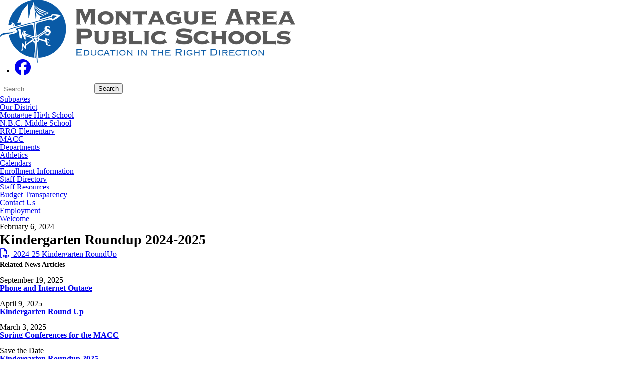

--- FILE ---
content_type: text/html; charset=utf-8
request_url: https://www.mapsk12.org/pub/news/posts/33393
body_size: 8884
content:
<!DOCTYPE html>
<html lang="en-US">
<head>
<meta http-equiv="Content-Type" content="text/html; charset=UTF-8" />
            <meta http-equiv="X-UA-Compatible" content="IE=edge" />
                
    
    
    <meta name="viewport" content="width=device-width, initial-scale=1.0" />
    
    


    <title>Kindergarten Roundup 2024-2025 - Feb 6, 2024</title>
    
    
<link href="/downloads/logos__image_assets/maps-logo-favicon.png" rel="icon" />
    
            <link href="/Areas/Core/Styles/fb_reset_1.1.css" rel="stylesheet" />
            
            <link href="/lib/jquery-ui/1.14.1/jquery-ui.css" rel="stylesheet" />
            
            <link href="/lib/dialog-polyfill/dialog-polyfill.css" rel="stylesheet" />
            
            <link href="/lib/fontawesome-free-6.5.1-web/css/all.css" rel="stylesheet" />
            
            <link href="/lib/fontawesome-free-6.5.1-web/css/v4-shims.css" rel="stylesheet" />
            
            <link href="/Areas/Core/Styles/default.css" rel="stylesheet" />
            
            <link href="/skins/_templates/template_j/css/template.css" rel="stylesheet" />
            
            <link href="/skins/montague2025/css/style.css" rel="stylesheet" />
            

    <script src="/lib/dialog-polyfill/dialog-polyfill.js"></script>
    <script src="/lib/luxon/3.7.2/luxon.min.js"></script>
    <script src="/Areas/Core/Scripts/element.js?ver=7.203.22.5"></script>
    <script src="/lib/jquery/jquery-3.7.1.min.js"></script>
    <script src="/lib/jquery-ui/1.14.1/jquery-ui.min.js"></script>
    <script src="/Areas/Core/Scripts/vpfocusmanager.js?ver=7.203.22.5"></script>
    <script src="/Areas/Core/Scripts/common.js?ver=7.203.22.5"></script>
    <script>
        const cmsAllowedEmailTlds = 'com, org, net, edu, gov, mil, us, academy, education, school';
    </script>
    
    <script src="/skins/_templates/template_j/js/script.js?ver=7.203.22.5"></script>
    



<link href="/lib/lightbox2-2.11.4/css/lightbox.custom.css" rel="stylesheet" />
<link href="/lib/jquery-ui-multiselect/jquery.multiselect.css" rel="stylesheet" />
<script src="/lib/jquery-ui-multiselect/jquery.multiselect.js"></script>
<script src="/lib/cycle2/jquery.cycle2_2.1.6.min.js"></script>
<script src="/lib/cycle2/jquery.cycle2.scrollVert.min.js"></script>
<script src="/lib/cycle2/jquery.cycle2.tile.min.js"></script>
<script src="/lib/geometry.js"></script>
<script src="/Areas/Core/Scripts/foxoverlay.js?ver=7.203.22.5"></script>
<script src="/Areas/Core/Scripts/vpfoxtooltip.js?ver=7.203.22.5"></script>
<script src="/Areas/Core/Scripts/SlideOpener.js?ver=7.203.22.5"></script>
<script src="/Areas/Core/Scripts/vpformchecker.js?ver=7.203.22.5"></script>
<script src="/Areas/Core/Scripts/vpselectpage.js?ver=7.203.22.5"></script>
<script src="/lib/imagesloaded.pkgd.min.js"></script>
<script src="/lib/masonry.pkgd.min.js"></script>
<script src="/lib/lightbox2-2.11.4/js/lightbox.custom.js"></script>
<script src="/Areas/Core/Views/Galleries/SpotlightCards.js?ver=7.203.22.5"></script> 
<script src="/Areas/Core/Views/Galleries/PhotoGalleryCards.js?ver=7.203.22.5"></script> 
<script src="/Areas/Core/Views/BuildingInformation/BuildingList.js?ver=7.203.22.5"></script>
<script src="/Areas/Core/Views/BuildingInformation/BuildingSearch.js?ver=7.203.22.5"></script>
<script src="/Areas/Core/Views/BuildingInformation/BuildingBlock.js?ver=7.203.22.5"></script>
<script src="/Areas/Core/Views/Calendars/Mini.js?ver=7.203.22.5"></script>
<script src="/Areas/Core/Views/Calendars/Multi.js?ver=7.203.22.5"></script>
<script src="/Areas/Core/Views/Calendars/Agenda.js?ver=7.203.22.5"></script>
<script src="/Areas/Core/Views/Calendars/Upcoming.js?ver=7.203.22.5"></script>
<script src="/Areas/Core/Views/Calendars/Grid.js?ver=7.203.22.5"></script>
<script src="/Areas/Core/Views/Calendars/LunchMenu.js?ver=7.203.22.5"></script>
<script src="/Areas/Core/Views/Calendars/Subscribe.js?ver=7.203.22.5"></script>
<script src="/Areas/Core/Views/ContactForm/ContactForm.js?ver=7.203.22.5"></script>
<script src="/Areas/Core/Views/News/News.js?ver=7.203.22.5"></script>
<script src="/Areas/Core/Views/News/Subscribe.js?ver=7.203.22.5"></script>
<script src="/Areas/Core/Views/Shared/ShareLink.js?ver=7.203.22.5"></script>
<script src="/Areas/Core/Views/Staff/Staff.js?ver=7.203.22.5"></script>
<script src="/Areas/Core/Views/Shared/AjaxContentPagination.js?ver=7.203.22.5"></script>
<script src="/Areas/Core/Views/Shared/TagCategorySearchFilter.js?ver=7.203.22.5"></script>
<script src="/Areas/Core/Views/Stories/StoryList.js?ver=7.203.22.5"></script>
<script src="/Areas/Core/Views/Stories/StoryItemMenu.js?ver=7.203.22.5"></script>
<script src="/Areas/Core/Views/Stories/StorySearch.js?ver=7.203.22.5"></script>
<script src="/Areas/Core/Views/Files/FileSearch.js?ver=7.203.22.5"></script>
<script src="/Areas/Core/Views/Stories/StoryBlock.js?ver=7.203.22.5"></script>
<script src="/Areas/Core/Views/JobBoards/JobBoardSearch.js?ver=7.203.22.5"></script>
<script src="/Areas/Core/Views/JobBoards/JobBoardBlock.js?ver=7.203.22.5"></script>
<script src="/Areas/Core/Views/Search/Search.js?ver=7.203.22.5"></script>
<script src="/Areas/Core/Views/Search/SearchPagination.js?ver=7.203.22.5"></script>

<script src="/lib/jquery.inputmask/jquery.inputmask.min.js"></script>
    
<link href="/Areas/Core/Views/Badges/FloatyBadge.css?ver=7.203.22.5" rel="stylesheet" /><script src="/Areas/Core/Views/Badges/FloatyBadge.js?ver=7.203.22.5"></script>
    <link href="https://www.mapsk12.org/pub/news/posts/33393" rel="canonical" />
<!-- BEGIN Open Graph Tags -->
<!-- page tags for page -->
<meta content="Kindergarten Roundup 2024-2025 - Feb 6, 2024" property="og:title" />
<meta content="website" property="og:type" />
<meta content="https://www.mapsk12.org/pub/news/posts/33393" property="og:url" />
<meta content="Website for Montague Area Public Schools" property="og:description" />
<!-- END Open Graph Tags -->
<!-- BEGIN RSS Feeds -->
<link href="https://www.mapsk12.org/pub/news/feeds/district_news_group" rel="alternate" title="District News Group" type="application/rss&#x2B;xml" />
<!-- END RSS Feeds -->
<!-- BEGIN Resources -->
<!-- END Resources -->

</head>
<body class="page_permalink page_newsarticle page_interior page_inside page_body">
       
    
    
    <header id="header" class="fbcms_header">
        <div id="accessibility">
    <a class="skip_link" id="skip-to-content" href="#content">skip to Content</a>
    <a class="skip_link" id="skip-to-navigation" href="#navigation">skip to Navigation</a>
</div>
        
        <div class="fbcms_component header_top">
            <div class="component_liner">
                
            </div>
        </div>
        <div class="fbcms_component header_main">
            <div class="component_liner header_liner">
                <a class="logo logo_link" href="/">
                    <div class="fbcms_content fbcms_context_page fbcms_allow_expiration fbcms_image site_logo" id="content_127996">                <img src="https://mapsk12-cdn.fxbrt.com/downloads/logos__image_assets/montschools_c_logo.png"alt="Montague Area Public Schools"width="591"height="126" />
</div>
                    
                </a>
                <div class="fbcms_content fbcms_context_page fbcms_allow_expiration fbcms_sharedcontent site_script_head" id="content_127997"><!–– and the comment closes with ––>
<ul class="social_media_list">
    <li>
		<a href="https://www.facebook.com/mapsk12" class="facebook" title="Facebook" target="_blank">
			<span class="fa fa-facebook-official fa-2x"></span>
			<span class="screen-reader-text">Follow us on Facebook</span>
		</a>
	</li>
   

</ul></div>
                <form role="search" id="quick_search_form" name="quick_search_form" method="post" action="/search/" class="search-form">
    <input type="hidden" value="true" name="searchpage_search_fulltext" />
    <fieldset>
        <legend>Search Form</legend>
        <label for="quick_search_string">Quick Search:</label>
        <input type="search" id="quick_search_string" name="search_string" class="search-input" placeholder="Search">
            <button type="submit" class="submit">Search</button>
    </fieldset>
</form><!-- .search-form //-->
            </div>
        </div>
        <div class="navigation_wrapper">
            <div id="navigation" class="fbrslideout navigation_slider" data-slider-desktopdisplaymode="none" data-slider-mobiledisplaymode="slider">
                    <nav class="fbrmainmenu nav-main menu_main" aria-label="Main Menu">
            <div class="menu_title">Main Menu</div>
        <ul class="top_level">

                <li class="top_level_item has_subitems">
<a class="top_level_link item_link" href="/ourdistrict/">Our District</a>
<div class="drop sublist_0_drop">
    <ul class="main_sublist sublist_0">
            <li class="sublist_item has_subitems">
                <a class="item_link" href="/ourdistrict/board-of-education/" >Board of Education</a>

<div class="drop sublist_1_drop">
    <ul class="main_sublist sublist_1">
            <li class="sublist_item">
                <a class="item_link" href="/ourdistrict/board-of-education/board-policies/" >Board Policies</a>
            </li>
            <li class="sublist_item">
                <a class="item_link" href="/ourdistrict/board-of-education/strategic-plan/"  target="_blank">Strategic Plan</a>
            </li>
 
    </ul><!-- .main_sublist sublist_1 //-->
</div><!-- .drop sublist_1_drop //-->
            </li>
            <li class="sublist_item">
                <a class="item_link" href="/ourdistrict/superintendent/" >Superintendent</a>
            </li>
            <li class="sublist_item">
                <a class="item_link" href="/ourdistrict/maps-news/" >MAPS News</a>
            </li>
            <li class="sublist_item">
                <a class="item_link" href="/ourdistrict/alumni/" >Alumni</a>
            </li>
            <li class="sublist_item">
                <a class="item_link" href="/ourdistrict/auditorium/" >Auditorium</a>
            </li>
            <li class="sublist_item">
                <a class="item_link" href="/ourdistrict/building-use/" >Building Use</a>
            </li>
            <li class="sublist_item">
                <a class="item_link" href="/ourdistrict/foia-requests/" >FOIA Requests</a>
            </li>
            <li class="sublist_item">
                <a class="item_link" href="/ourdistrict/transparency/" >Transparency</a>
            </li>
            <li class="sublist_item">
                <a class="item_link" href="/ourdistrict/annual-notices/" >Annual Notices</a>
            </li>
 
    </ul><!-- .main_sublist sublist_0 //-->
</div><!-- .drop sublist_0_drop //-->
                </li>
                <li class="top_level_item has_subitems">
<a class="top_level_link item_link" href="/montaguehs/">Montague High School</a>
<div class="drop sublist_0_drop">
    <ul class="main_sublist sublist_0">
            <li class="sublist_item">
                <a class="item_link" href="/montaguehs/principals-page/" >Principal&#x27;s Page</a>
            </li>
            <li class="sublist_item">
                <a class="item_link" href="/montaguehs/staff/" >Staff Directory</a>
            </li>
            <li class="sublist_item has_subitems">
                <a class="item_link" href="/montaguehs/athletics/" >Athletics</a>

<div class="drop sublist_1_drop">
    <ul class="main_sublist sublist_1">
            <li class="sublist_item">
                <a class="item_link" href="/montaguehs/athletics/fall_sports/" >Fall Sports</a>
            </li>
            <li class="sublist_item">
                <a class="item_link" href="/montaguehs/athletics/winter_sports/" >Winter Sports</a>
            </li>
            <li class="sublist_item">
                <a class="item_link" href="/montaguehs/athletics/spring_sports/" >Spring Sports</a>
            </li>
            <li class="sublist_item">
                <a class="item_link" href="/montaguehs/athletics/montague_athletic_boosters__mab_/" >Montague Athletic Boosters (MAB)</a>
            </li>
            <li class="sublist_item">
                <a class="item_link" href="/montaguehs/athletics/schedules/" >Schedules</a>
            </li>
 
    </ul><!-- .main_sublist sublist_1 //-->
</div><!-- .drop sublist_1_drop //-->
            </li>
            <li class="sublist_item">
                <a class="item_link" href="/montaguehs/counseling/" >Counseling</a>
            </li>
            <li class="sublist_item">
                <a class="item_link" href="/montaguehs/extraandcocurricular/" >Extracurricular Activities</a>
            </li>
            <li class="sublist_item">
                <a class="item_link" href="/montaguehs/mhs-news/" >MHS News</a>
            </li>
            <li class="sublist_item">
                <a class="item_link" href="/montaguehs/calendar/" >Calendar</a>
            </li>
            <li class="sublist_item">
                <a class="item_link" href="/montaguehs/drills-incidents/" >Drills &amp; Incidents</a>
            </li>
 
    </ul><!-- .main_sublist sublist_0 //-->
</div><!-- .drop sublist_0_drop //-->
                </li>
                <li class="top_level_item has_subitems">
<a class="top_level_link item_link" href="/nbcmiddleschool/">N.B.C. Middle School</a>
<div class="drop sublist_0_drop">
    <ul class="main_sublist sublist_0">
            <li class="sublist_item">
                <a class="item_link" href="/nbcmiddleschool/principals-page/" >Principal&#x27;s Page</a>
            </li>
            <li class="sublist_item">
                <a class="item_link" href="/nbcmiddleschool/middle-school-staff/" >Staff Directory</a>
            </li>
            <li class="sublist_item">
                <a class="item_link" href="/nbcmiddleschool/athletics/" >Athletics</a>
            </li>
            <li class="sublist_item">
                <a class="item_link" href="/nbcmiddleschool/counseling-services/" >Counseling</a>
            </li>
            <li class="sublist_item">
                <a class="item_link" href="/nbcmiddleschool/nbc-news/" >NBC News</a>
            </li>
            <li class="sublist_item">
                <a class="item_link" href="/nbcmiddleschool/middle-school-calendar/" >NBC Calendar</a>
            </li>
            <li class="sublist_item">
                <a class="item_link" href="/nbcmiddleschool/drills-incidents/" >Drills &amp; Incidents</a>
            </li>
 
    </ul><!-- .main_sublist sublist_0 //-->
</div><!-- .drop sublist_0_drop //-->
                </li>
                <li class="top_level_item has_subitems">
<a class="top_level_link item_link" href="/rroelementary/">RRO Elementary</a>
<div class="drop sublist_0_drop">
    <ul class="main_sublist sublist_0">
            <li class="sublist_item">
                <a class="item_link" href="/rroelementary/rroprincipalpage/" >Principal&#x27;s Page</a>
            </li>
            <li class="sublist_item">
                <a class="item_link" href="/rroelementary/staff-directory/" >Staff Directory</a>
            </li>
            <li class="sublist_item">
                <a class="item_link" href="/rroelementary/oehrli_parent_cooperative/" >Parent Teacher Organization</a>
            </li>
            <li class="sublist_item">
                <a class="item_link" href="/rroelementary/rro-news/" >RRO News</a>
            </li>
            <li class="sublist_item">
                <a class="item_link" href="/rroelementary/rro-elementary-calendar/" >RRO Calendar</a>
            </li>
            <li class="sublist_item">
                <a class="item_link" href="/rroelementary/drills-incidents/" >Drills &amp; Incidents</a>
            </li>
            <li class="sublist_item">
                <a class="item_link" href="/rroelementary/one-school-one-book/" >One School, One Book</a>
            </li>
 
    </ul><!-- .main_sublist sublist_0 //-->
</div><!-- .drop sublist_0_drop //-->
                </li>
                <li class="top_level_item has_subitems">
<a class="top_level_link item_link" href="/macc/">MACC</a>
<div class="drop sublist_0_drop">
    <ul class="main_sublist sublist_0">
            <li class="sublist_item">
                <a class="item_link" href="/macc/principals-page/" >Principal&#x27;s Page</a>
            </li>
            <li class="sublist_item">
                <a class="item_link" href="/macc/staff-directory/" >Staff Directory</a>
            </li>
            <li class="sublist_item">
                <a class="item_link" href="/macc/macc-news/" >MACC News</a>
            </li>
            <li class="sublist_item">
                <a class="item_link" href="/macc/macc-calendar/" >MACC Calendar</a>
            </li>
            <li class="sublist_item">
                <a class="item_link" href="/macc/drills-incidents/" >Drills &amp; Incidents</a>
            </li>
            <li class="sublist_item">
                <a class="item_link" href="/macc/one-school-one-book/" >One School, One Book</a>
            </li>
 
    </ul><!-- .main_sublist sublist_0 //-->
</div><!-- .drop sublist_0_drop //-->
                </li>
                <li class="top_level_item has_subitems">
<a class="top_level_link item_link" href="/departments/">Departments</a>
<div class="drop sublist_0_drop">
    <ul class="main_sublist sublist_0">
            <li class="sublist_item">
                <a class="item_link" href="/departments/business-and-finance/" >Business and Finance</a>
            </li>
            <li class="sublist_item">
                <a class="item_link" href="/departments/central-office/" >Central Office</a>
            </li>
            <li class="sublist_item">
                <a class="item_link" href="/departments/food-service/" >Food Service</a>
            </li>
            <li class="sublist_item">
                <a class="item_link" href="/departments/human-resources/" >Human Resources</a>
            </li>
            <li class="sublist_item">
                <a class="item_link" href="/departments/maintenance/" >Maintenance-Operations</a>
            </li>
            <li class="sublist_item">
                <a class="item_link" href="/departments/technology/" >Technology</a>
            </li>
            <li class="sublist_item">
                <a class="item_link" href="/departments/transportation/" >Transportation</a>
            </li>
            <li class="sublist_item">
                <a class="item_link" href="/departments/student-services/" >Student Services</a>
            </li>
 
    </ul><!-- .main_sublist sublist_0 //-->
</div><!-- .drop sublist_0_drop //-->
                </li>
                <li class="top_level_item">
<a class="top_level_link item_link" href="/athletics/">Athletics</a>                </li>
 

        </ul><!-- .top_level -->
    </nav>

                <div class="menu_title menusection_title">More Links</div>
                
                    <nav class="simple-nav list-nav menu_head" aria-label="Head Menu">
        <ul class="simplemenu_container">
                <li class="">
                        <a href="/">Home</a>
                </li>
                <li class="">
                        <a href="/contact-us/">Contact Us</a>
                </li>
                <li class="">
                        <a href="/employment/">Employment</a>
                </li>
 
        </ul>
    </nav>
    <!-- .menu_head //-->

                    <nav class="simple-nav drop-nav menu_quicklinks" aria-label="Staff Resources">
            <a href="#" class="menu_title">Staff Resources</a>
        <ul class="simplemenu_container">
                <li class="">
                        <a href="/staff-resources/tech-help-desk/" target="_blank">Tech Help Desk</a>
                </li>
                <li class="">
                        <a href="/staff-resources/munis-self-service/" target="_blank">MUNIS Self-Service</a>
                </li>
                <li class="">
                        <a href="/staff-resources/powerteacher-gradebook/" target="_blank">PowerTeacher Gradebook</a>
                </li>
                <li class="">
                        <a href="/staff-resources/powerteacher-for-substitutes/" target="_blank">PowerTeacher for Substitutes</a>
                </li>
                <li class="">
                        <a href="/staff-resources/red-rover/" target="_blank">Red Rover</a>
                </li>
                <li class="">
                        <a href="/staff-resources/google-mail/" target="_blank">Google Mail</a>
                </li>
                <li class="">
                        <a href="/staff-resources/website-editing/" target="_blank">Website Editing</a>
                </li>
                <li class="">
                        <a href="/staff-resources/school-messenger/">School Messenger</a>
                </li>
                <li class="">
                        <a href="/staff-resources/pivot/" target="_blank">Pivot</a>
                </li>
                <li class="">
                        <a href="/staff-resources/safe-schools-mandatory-training/" target="_blank">Safe Schools Mandatory Training</a>
                </li>
                <li class="">
                        <a href="/staff-resources/rro-lab-scheduling/" target="_blank">RRO Lab Scheduling</a>
                </li>
                <li class="">
                        <a href="/staff-resources/macc-lab-scheduling/">MACC Lab Scheduling</a>
                </li>
 
        </ul>
    </nav>
    <!-- .menu_quicklinks //-->

            </div>
        </div>
    </header>
    <main id="content" class="fbcms_main">
        
        
    <div class="main_focus">
        <!-- off:(null):nf -->

    </div>

        
    <div class="main_content fbcms_component">
        <div class="columns component_liner">
            <div class="column center_col">
                    <nav class="simple-nav drop-nav menu_subpages" aria-label="Subpages">
            <a href="#" class="menu_title">Subpages</a>
        <ul class="simplemenu_container">
                <li class="">
                        <a href="/ourdistrict/">Our District</a>
                </li>
                <li class="">
                        <a href="/montaguehs/">Montague High School</a>
                </li>
                <li class="">
                        <a href="/nbcmiddleschool/">N.B.C. Middle School</a>
                </li>
                <li class="">
                        <a href="/rroelementary/">RRO Elementary</a>
                </li>
                <li class="">
                        <a href="/macc/">MACC</a>
                </li>
                <li class="">
                        <a href="/departments/">Departments</a>
                </li>
                <li class="">
                        <a href="/athletics/">Athletics</a>
                </li>
                <li class="">
                        <a href="/calendar/">Calendars</a>
                </li>
                <li class="">
                        <a href="/enrollment/">Enrollment Information</a>
                </li>
                <li class="">
                        <a href="/directory/">Staff Directory</a>
                </li>
                <li class="">
                        <a href="/staff-resources/">Staff Resources</a>
                </li>
                <li class="">
                        <a href="/budgettransparency/">Budget Transparency</a>
                </li>
                <li class="">
                        <a href="/contact-us/">Contact Us</a>
                </li>
                <li class="">
                        <a href="/employment/">Employment</a>
                </li>
                <li class="">
                        <a href="/welcome/">Welcome</a>
                </li>
 
        </ul>
    </nav>
    <!-- .menu_subpages //-->

                <!-- off:(null):nf -->

                <div class="center_content">
                        <nav class="simple-nav breadcrumb-nav menu_breadcrumb" aria-label="Breadcrumb Menu">
        <ul class="simplemenu_container">
                <li class="current_item">
Home                </li>
 
        </ul>
    </nav>
    <!-- .menu_breadcrumb //-->

                    <!-- off:(null):tag -->
                    <div class="fbcms_content fbcms_context_adhoc fbcms_newsarticle_block inside_center" id="content_178"><div class="news_article_details" data-url="https://www.mapsk12.org/pub/news/posts/33393" id="news_article_details_33393">    <div class="fbcms_newsarticle">
            <div class="newsarticle_date newsarticle_section">February 6, 2024</div>

<h1 class="data-driven-title newsarticle_title newsarticle_section">Kindergarten Roundup 2024-2025</h1> 

            <div class="newsarticle_summary newsarticle_section"></div>

                        <div class="newsarticle_document newsarticle_section">
                            <span class="fbcms_filedownload">
            <a href="https://mapsk12-cdn.fxbrt.com/downloads/_news_/2024-2025_roundup_letter__1.pdf" target="new" class="document_download">
                    <i class="download_ext_size far fa-file-pdf" title="(.PDF, 553 KB)"></i>
                    <span class="screen-reader-text">PDF File</span>
                2024-25 Kindergarten RoundUp
            </a>
        </span>


                </div>


        
    </div>
    <!-- .fbcms_newsarticle //-->
</div> 

    <script>
        $(function() {
            if ($('#news_article_details_33393').News("instance") !== undefined) {
                $('#news_article_details_33393').News("destroy");
            }

            $('#news_article_details_33393').News({
                PageContentId: 'news_article_details_33393',
                UseAjaxContentPagination: false,
                NavigationUrl: '/pub/news/posts/33393',
                ArticleUrl: '/pub/news/posts/',
                SubscribeUrl: '/Core/News/Subscribe/',
                ResultsContainerId: 'news_article_details_33393'
            });
        });
    </script>
</div>
                </div>
            </div><!-- .center_col //-->
            <div class="column side_col right_col">
                
                <div class="side_content">
                    <div class="fbcms_content fbcms_context_adhoc fbcms_newslist inside_right" id="content_179"><div id="related_section">
    <div class="fbcms_contentheader">
<h2 class="contentheader_item data-driven-title fbcms_news_relatedarticles_title">Related News Articles</h2>    </div>
    <div class="fbcms_newslist_articles">
            <div class="fbcms_newsarticle">
            <div class="newsarticle_date newsarticle_section">September 19, 2025</div>

<div class="data-driven-title newsarticle_title newsarticle_section">                <a href="/pub/news/posts/33917">Phone and Internet Outage</a>
</div> 

            <div class="newsarticle_summary newsarticle_section"><p>MAPS is currently experiencing a phone and internet outage. We are working with our providers to restore service, but the outage may continue through the end of the day. If you need to reach us during this time, please stop by your child’s school office in person.</p></div>

        

        
    </div>
    <!-- .fbcms_newsarticle //-->
 

    <div class="fbcms_newsarticle">
            <div class="newsarticle_date newsarticle_section">April 9, 2025</div>

<div class="data-driven-title newsarticle_title newsarticle_section">                <a href="/pub/news/posts/33806">Kindergarten Round Up</a>
</div> 

<span class="newsarticle_subtitle newsarticle_section">This year&#x27;s Kindergarten Round Up will take place on Thursday, April 24th.</span>            <div class="newsarticle_summary newsarticle_section"></div>

        

        
    </div>
    <!-- .fbcms_newsarticle //-->
 

    <div class="fbcms_newsarticle">
            <div class="newsarticle_date newsarticle_section">March 3, 2025</div>

<div class="data-driven-title newsarticle_title newsarticle_section">                <a href="/pub/news/posts/33767">Spring Conferences for the MACC</a>
</div> 

            <div class="newsarticle_summary newsarticle_section"></div>

        

        
    </div>
    <!-- .fbcms_newsarticle //-->
 

    <div class="fbcms_newsarticle">
            <div class="newsarticle_date newsarticle_section">Save the Date</div>

<div class="data-driven-title newsarticle_title newsarticle_section">                <a href="/pub/news/posts/33750">Kindergarten Roundup 2025</a>
</div> 

            <div class="newsarticle_summary newsarticle_section"><p><strong>Thursday, April 24th</strong></p><p>If you have a child who will be 5 by September 1, 2025, he/she is eligible for Kindergarten or Young 5's this fall.</p></div>

        

        
    </div>
    <!-- .fbcms_newsarticle //-->
 

    <div class="fbcms_newsarticle">
            <div class="newsarticle_date newsarticle_section">January 28, 2025</div>

<div class="data-driven-title newsarticle_title newsarticle_section">                <a href="/pub/news/posts/33731">2025-26 Preschool Open House at the MACC</a>
</div> 

            <div class="newsarticle_summary newsarticle_section"><p>Is your child ready for preschool? Come see our classroom and meet the teachers!&nbsp; Tuesday, February 11th from 5:30-7:30 pm.</p></div>

                        <div class="newsarticle_document newsarticle_section">
                            <span class="fbcms_filedownload">
            <a href="https://mapsk12-cdn.fxbrt.com/downloads/_news_/preschool_openhouse.png" target="new" class="document_download">
                    <i class="download_ext_size far fa-file-image" title="(.PNG, 144 KB)"></i>
                    <span class="screen-reader-text">Image File</span>
                25-26 Preschool Info. Flyer
            </a>
        </span>


                </div>


        
    </div>
    <!-- .fbcms_newsarticle //-->
 


    </div><!-- .fbcms_newslist_articles //-->
    <script>
        $(function() {
            if ($('#related_section').News("instance") !== undefined) {
                $('#related_section').News("destroy");
            }

            $('#related_section').News({
                PageContentId: '',
                UseAjaxContentPagination: false,
                ArticleUrl: '/pub/news/posts/',
                SubscribeUrl: '/Core/News/Subscribe/'
            });
        });
    </script>
</div>
</div>
                </div>
            </div><!-- .right_col //-->
        </div><!-- .component_liner //-->
    </div><!-- .main_content //-->

    <div class="fbcms_component quickspots_wrapper">
        <div class="component_liner">
            <div class="fbcms_content fbcms_context_page fbcms_allow_expiration fbcms_spotlights site_quickspots" id="content_128017">        <div class="fbcms_contentheader blockpos_left">
            
        </div><!-- END .fbcms_contentheader //-->
        <div class="fbcms_contentbody">

<div class="fbcms_spotlights_list spotlights_horizontal horz_layout_6" data-cycle-auto-height="calc" data-cycle-delay="-2000" data-cycle-fx="fade" data-cycle-pause-on-hover="true" data-cycle-paused="true" data-cycle-slides=".fbcms_spotlight_slide" data-cycle-timeout="6000"><div class="fbcms_spotlight_slide"><div class="fbcms_spotlight_slide_liner">                                <div class="fbcms_spotlight odd stacked">
<a class="fbcms_spotlight_liner" href="/enrollment/"><div class="fbcms_spotlight_image none"><img alt="" src="https://mapsk12-cdn.fxbrt.com/downloads/_spotlights_/content-paper-edit--streamline-streamline-3.0.png?c=f&d=50" /></div>                                        <div class="fbcms_spotlight_text">

                                                    <span class="data-driven-title desc_short">Enrollment</span>
                                                                                        </div>
</a>                            </div>
                                <div class="fbcms_spotlight even stacked">
<a class="fbcms_spotlight_liner" href="https://mapsk12.nutrislice.com/menu" target="_blank"><div class="fbcms_spotlight_image none"><img alt="" src="https://mapsk12-cdn.fxbrt.com/downloads/_spotlights_/fruit-apple_140.png?c=f&d=50" /></div>                                        <div class="fbcms_spotlight_text">

                                                    <span class="data-driven-title desc_short">Menus</span>
                                                                                        </div>
</a>                            </div>
                                <div class="fbcms_spotlight odd stacked">
<a class="fbcms_spotlight_liner" href="https://ps-mo.muskegonisd.org/public/home.html" target="_blank"><div class="fbcms_spotlight_image none"><img alt="" src="https://mapsk12-cdn.fxbrt.com/downloads/_spotlights_/powerschoolblack.png?c=f&d=50" /></div>                                        <div class="fbcms_spotlight_text">

                                                    <span class="data-driven-title desc_short">PowerSchool</span>
                                                                                        </div>
</a>                            </div>
                                <div class="fbcms_spotlight even stacked">
<a class="fbcms_spotlight_liner" href="/directory/"><div class="fbcms_spotlight_image none"><img alt="" src="https://mapsk12-cdn.fxbrt.com/downloads/_spotlights_/multiple-circle120x120.png?c=f&d=50" /></div>                                        <div class="fbcms_spotlight_text">

                                                    <span class="data-driven-title desc_short">Staff Directory</span>
                                                                                        </div>
</a>                            </div>
                                <div class="fbcms_spotlight odd stacked">
<a class="fbcms_spotlight_liner" href="/montaguehs/athletics/"><div class="fbcms_spotlight_image none"><img alt="" src="https://mapsk12-cdn.fxbrt.com/downloads/_spotlights_/football-ball-1120x120.png?c=f&d=50" /></div>                                        <div class="fbcms_spotlight_text">

                                                    <span class="data-driven-title desc_short">Athletics</span>
                                                                                        </div>
</a>                            </div>
                                <div class="fbcms_spotlight even stacked">
<a class="fbcms_spotlight_liner" href="/departments/transportation/"><div class="fbcms_spotlight_image none"><img alt="" src="https://mapsk12-cdn.fxbrt.com/downloads/_spotlights_/bus-school120x120.png?c=f&d=50" /></div>                                        <div class="fbcms_spotlight_text">

                                                    <span class="data-driven-title desc_short">Transportation</span>
                                                                                        </div>
</a>                            </div>
</div></div></div>            
        </div><!-- END .fbcms_contentbody //-->
        <div class="fbcms_contentfooter blockpos_left">
            
        </div><!-- END .fbcms_contentfooter //-->

</div>
        </div><!-- .component_liner //-->
    </div><!-- .fbcms_component //-->

        
    </main>
    <footer id="footer" class="fbcms_footer">
        <div class="fbcms_component footer_top">
            <div class="component_liner footer_liner columns">
                <div class="column center_col">
                    <div class="fbcms_content fbcms_context_page fbcms_allow_expiration fbcms_richtext footer_logo" id="content_128022">    <div class="fbcms_richtext_content">
        <p><img src="https://mapsk12-cdn.fxbrt.com/downloads/logos__image_assets/maps-logo-glyph_1_1.png" alt="" style="width: 200px;"></p><p style="text-align: center;" class="content_intro"><strong>Education in the Right Direction</strong></p>
    </div>
</div>
                </div>
                <div class="column left_col">
                    <div class="fbcms_content fbcms_context_page fbcms_allow_expiration fbcms_building_info building_info" id="content_127995">
            <span class="building_name">Central Office<img alt="" class="divider" src="/Areas/Core/Images/spacer.gif" /></span>
            <a aria-label="Map link for Central Office at 4882 Stanton Blvd. Montague MI 49437" class="building_map has_map_icon" href="http://maps.google.com/?q=Central Office&#x2B;4882 Stanton Blvd.&#x2B;Montague,&#x2B;MI&#x2B;49437" target="_blank">                <span class="building_address">
<span class="fas fa-map-marker-alt building_icon"></span>4882 Stanton Blvd.<img alt="" class="divider" src="/Areas/Core/Images/spacer.gif" />                </span>
<span class="building_citystatezip"><span class="building_city">Montague<span class="punct">,</span></span> <span class="building_state">MI</span> <span class="building_zip">49437</span><img alt="" class="divider" src="/Areas/Core/Images/spacer.gif" /></span></a>            <span class="building_phone">
<span class="label">Phone:</span>            <a class="fb_tellink fb_phonelink" href="tel:2318931515"  aria-label="Phone number for Central Office: 231-893-1515">231-893-1515</a>
<img alt="" class="divider" src="/Areas/Core/Images/spacer.gif" />            </span>
            <span class="building_fax">
<span class="label">Fax:</span>            <a class="fb_tellink fb_faxlink" href="tel:2318946586"  aria-label="Fax number for Central Office: 231-894-6586">231-894-6586</a>
<img alt="" class="divider" src="/Areas/Core/Images/spacer.gif" />            </span>
</div>
                    <div class="fbcms_content fbcms_context_page fbcms_allow_expiration fbcms_sharedcontent site_script_foot" id="content_127998"><ul class="social_media_list">
    <li><a href="https://www.facebook.com/mapsk12" class="facebook" title="Facebook"><i class="fa fa-facebook-official fa-2x"></i><span class="screen-reader-text">Like us on Facebook</span></a></li>
    
</ul></div>
                </div>
                <div class="column right_col">
                    
<div class="fbcms_translate">
    <div id="google_translate_element"></div>
    <script type="text/javascript">
        function googleTranslateElementInit()
        {
            new google.translate.TranslateElement(
                {
                    pageLanguage: 'en',
					layout: google.translate.TranslateElement.InlineLayout

                        ,gaTrack: true
						,gaId: 'G-43WPLZC39W'
                                        }, 'google_translate_element');

        $('body')
            .css('min-height', '')
            .css('position', '')
            .css('top', '');
        }
    </script>
    <script type="text/javascript" src="//translate.google.com/translate_a/element.js?cb=googleTranslateElementInit"></script>
 </div><!-- .fbcms_translate //-->                </div>
            </div>
        </div>
        <div class="fbcms_component footer_bottom">
            <div class="component_liner footer_liner">
                
                <div class="credits">
                    <span class="copyright">&copy; 2026 Montague Area Public Schools</span>
                    <span class="powered">Powered by <a href="https://www.foxbright.com" target="_blank" rel="nofollow external noopener">Foxbright</a></span>
                </div>
                
    <a class="link_pdfviewer" href="https://get.adobe.com/reader/" target="_blank" rel="external noopener">Download the latest PDF Viewer</a>

            </div>
        </div>
        <a class="skip_link" id="skip-to-top" href="#accessibility">Back to top</a>
    </footer>


    

    
    

</body>
</html>


--- FILE ---
content_type: application/javascript
request_url: https://www.mapsk12.org/Areas/Core/Views/Search/Search.js?ver=7.203.22.5
body_size: 1707
content:
(function ($) {
    var mSearchObjectCounter = 0;

    $.widget("ui.Search",
        {
            options:
            {
                PageContentId: null,
                NavigationUrl: "/Core/Search/Search/",
                InitialPagerData: null,
                LoadingHTML: '<div>'
                    + '<img src="/Areas/Core/Images/spacer.gif" alt="Loading Search..." title="Loading Search..."/>'
                    + '<div>Loading...</div>'
                    + '</div>',
                ErrorHTML: '<div>'
                    + '<img src="/Areas/Core/Images/spacer.gif" alt="Error Loading Search." title="Error Loading Search."/>'
                    + '<div>Error Loading Search.</div>'
                    + '</div>',
                NotFoundHTML: '<div class="notfound">No items were found matching your search.  Please change your search and try again.</div>',
                ResultListSelector: '.pager_content'
            },

            _destroy: function () {
            },

            _init: function () {
                FBCommon_1_2.initTabs();
            },

            _MyObjectNumber: null,
            _MySubObjectNumber: null,

            _create: function () {
                var self = this;
                var jElement = $(self.element);

                if (self.options.PageContentId === null) {
                    return;
                }

                if (FBUtilities.IsStringEmptyOrWhitespace(self.options.ResultListSelector)) {
                    FBUtilities.LogMessage('Search - required settings null or empty.');
                    return;
                }

                mSearchObjectCounter = mSearchObjectCounter += 1;
                self._MyObjectNumber = self.options.PageContentId; //mSearchObjectCounter;
                self._MySubObjectNumber = 1;

                var lSearchResultId = 'SearchResult' + self._MyObjectNumber;

                var lResultsContainer = jElement.find(self.options.ResultListSelector);
                lResultsContainer.attr('role', 'region');
                lResultsContainer.attr('aria-live', 'polite');

                self.SetupPagination();

                var lSearchButton = jElement.find('.search_button');
                lSearchButton.click(function (aEvent) {
                    aEvent.preventDefault();
                    self.Search();
                    return false;
                });
                lSearchButton.attr('aria-controls', lSearchResultId);

                var lFilterSearchText = jElement.find("#search_string");
                lFilterSearchText.attr('aria-controls', lSearchResultId);
                lFilterSearchText.on(
                    'keypress',
                    function (aEvent) {
                        if (aEvent.key === "Enter") {
                            aEvent.preventDefault();
                            self.Search();
                            return false;
                        }
                        // nevermind, carry on...
                        return true;
                    }
                );

				jElement.on(
                    'click',
					'.link_button',
                    function (aEvent) {
						var lButton = $(aEvent.target).closest('.link_button');
						if (lButton.length !== 1) {
							return false;
						}
						if (FBUtilities.IsStringEmptyOrWhitespace(lButton.data('href')))
						{
							return;
						}
						if (lButton.hasClass('disabled'))
						{
							return false;
						}
						aEvent.preventDefault();
						document.location = lButton.data('href');
						return false;
                    }
                );

                //self.Reset();
            },

            Reset: function () {
                var self = this;
                var jElement = $(self.element);
                var jFormDiv = jElement.find('.fbcms_search_form');

                // reset all input fields.
                jFormDiv.find('#search_string').val('');
                jElement.StoryPagination('ChangePage', 1);
            },

            Search: function () {
                var self = this;
                var jElement = $(self.element);
                var lForm = jElement.find('.fbcms_search_form form');
                lForm.find('.IsFromSearchForm').val('true');
                lForm.submit();
            },

            SetupPagination: function () {
                var self = this;
                var jElement = $(self.element);

                $.each(
                    jElement.find('.fbcms_pager'),
                    function (aIndex, aValue)
                    {
                        var lResultsContainer = $(aValue).prev(self.options.ResultListSelector);
                        var lSearchResultId = 'SearchResult' + self._MyObjectNumber + '_' + self._MySubObjectNumber; 

                        var lSearchDataReferenceType = lResultsContainer.data('fbpager-datatype');

                        lResultsContainer.attr('id', lSearchResultId);

                        self._MySubObjectNumber += 1;

                        $(aValue).SearchPagination(
                            {
                                NavigationUrl: self.options.NavigationUrl + self.options.PageContentId + '/',
                                OnChange: function () {
                                    lResultsContainer.html(self.options.LoadingHTML);
                                },
                                OnSuccess: function (data, textStatus, jqXHR) {
                                    lResultsContainer.html(data);
                                },
                                OnError: function (jqXHR, textStatus, errorThrown) {
                                    lResultsContainer.html(self.options.ErrorHTML);
                                },
                                InitialPagerData: self.options.InitialPagerData,
                                LiveRegionId: lSearchResultId,
                                SearchDataReferenceType: lSearchDataReferenceType
                            });
                    }
                );
            }

        });

})(jQuery);
